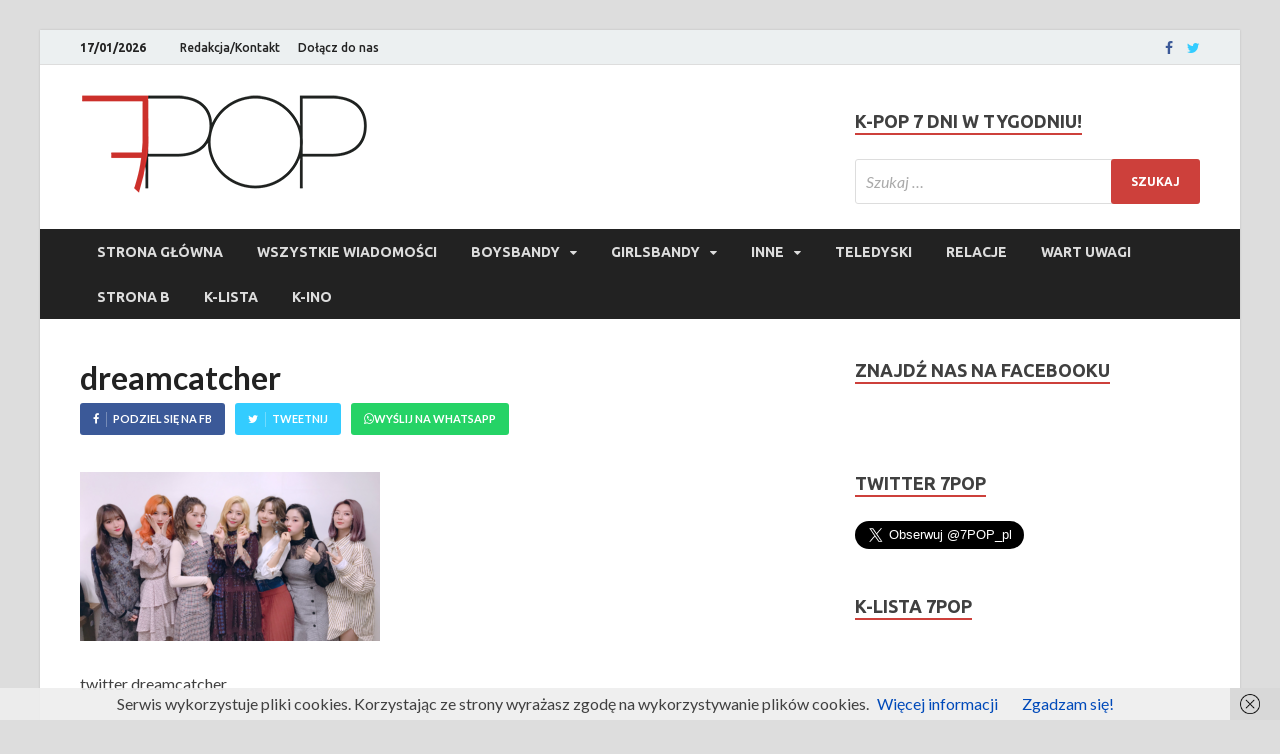

--- FILE ---
content_type: text/html; charset=UTF-8
request_url: https://7pop.pl/dreamcatcher-powroci-z-nowym-singlem/projekt-bez-tytulu-70/
body_size: 18479
content:
<!DOCTYPE html>
<html lang="pl-PL">
<head>
<meta charset="UTF-8">
<meta name="viewport" content="width=device-width, initial-scale=1">
<link rel="profile" href="https://gmpg.org/xfn/11">
<!-- Google Tag Manager -->
<script>(function(w,d,s,l,i){w[l]=w[l]||[];w[l].push({'gtm.start':
new Date().getTime(),event:'gtm.js'});var f=d.getElementsByTagName(s)[0],
j=d.createElement(s),dl=l!='dataLayer'?'&l='+l:'';j.async=true;j.src=
'https://www.googletagmanager.com/gtm.js?id='+i+dl;f.parentNode.insertBefore(j,f);
})(window,document,'script','dataLayer','GTM-NPGMFFP');</script>
<!-- End Google Tag Manager -->
<title>dreamcatcher | 7POP.pl</title>
<meta name="author" content="7POP.pl" />
<meta name="contact" content="redakcja@7pop.pl" />
<meta name="description" content="7POP.pl to jedyny serwis informacyjny o koreańskiej muzyce popularnej w polskim internecie!
Codziennie dostarczamy Wam sprawdzone i dokładne newsy o Waszych ulubionych artystach." />
<meta name="keywords" content="k-pop, k-pop polska, k-pop po polsku, 7POP, koreańska muzyka popularna, k-pop news, korea, muzyka, serwis o k-popie" />

<meta name='robots' content='index, follow, max-image-preview:large, max-snippet:-1, max-video-preview:-1' />

	<!-- This site is optimized with the Yoast SEO plugin v20.9 - https://yoast.com/wordpress/plugins/seo/ -->
	<title>dreamcatcher | 7POP.pl</title>
	<meta name="description" content="Pierwszy w polskim internecie serwis informacyjny wyłącznie o k-popie! Codziennie świeże newsy o Waszych ulubionych koreańskich gwiazdach." />
	<link rel="canonical" href="https://7pop.pl/dreamcatcher-powroci-z-nowym-singlem/projekt-bez-tytulu-70/" />
	<meta property="og:locale" content="pl_PL" />
	<meta property="og:type" content="article" />
	<meta property="og:title" content="dreamcatcher | 7POP.pl" />
	<meta property="og:description" content="Pierwszy w polskim internecie serwis informacyjny wyłącznie o k-popie! Codziennie świeże newsy o Waszych ulubionych koreańskich gwiazdach." />
	<meta property="og:url" content="https://7pop.pl/dreamcatcher-powroci-z-nowym-singlem/projekt-bez-tytulu-70/" />
	<meta property="article:publisher" content="https://www.facebook.com/7pop.polska/" />
	<meta property="article:modified_time" content="2019-01-08T08:55:30+00:00" />
	<meta property="og:image" content="https://7pop.pl/dreamcatcher-powroci-z-nowym-singlem/projekt-bez-tytulu-70" />
	<meta property="og:image:width" content="1024" />
	<meta property="og:image:height" content="578" />
	<meta property="og:image:type" content="image/png" />
	<meta name="twitter:card" content="summary_large_image" />
	<meta name="twitter:site" content="@7POP_pl" />
	<script type="application/ld+json" class="yoast-schema-graph">{"@context":"https://schema.org","@graph":[{"@type":"WebPage","@id":"https://7pop.pl/dreamcatcher-powroci-z-nowym-singlem/projekt-bez-tytulu-70/","url":"https://7pop.pl/dreamcatcher-powroci-z-nowym-singlem/projekt-bez-tytulu-70/","name":"dreamcatcher | 7POP.pl","isPartOf":{"@id":"https://7pop.pl/#website"},"primaryImageOfPage":{"@id":"https://7pop.pl/dreamcatcher-powroci-z-nowym-singlem/projekt-bez-tytulu-70/#primaryimage"},"image":{"@id":"https://7pop.pl/dreamcatcher-powroci-z-nowym-singlem/projekt-bez-tytulu-70/#primaryimage"},"thumbnailUrl":"https://7pop.pl/wp-content/uploads/2019/01/Projekt-bez-tytułu-70.png","datePublished":"2019-01-08T08:55:15+00:00","dateModified":"2019-01-08T08:55:30+00:00","description":"Pierwszy w polskim internecie serwis informacyjny wyłącznie o k-popie! Codziennie świeże newsy o Waszych ulubionych koreańskich gwiazdach.","breadcrumb":{"@id":"https://7pop.pl/dreamcatcher-powroci-z-nowym-singlem/projekt-bez-tytulu-70/#breadcrumb"},"inLanguage":"pl-PL","potentialAction":[{"@type":"ReadAction","target":["https://7pop.pl/dreamcatcher-powroci-z-nowym-singlem/projekt-bez-tytulu-70/"]}]},{"@type":"ImageObject","inLanguage":"pl-PL","@id":"https://7pop.pl/dreamcatcher-powroci-z-nowym-singlem/projekt-bez-tytulu-70/#primaryimage","url":"https://7pop.pl/wp-content/uploads/2019/01/Projekt-bez-tytułu-70.png","contentUrl":"https://7pop.pl/wp-content/uploads/2019/01/Projekt-bez-tytułu-70.png","width":1920,"height":1084},{"@type":"BreadcrumbList","@id":"https://7pop.pl/dreamcatcher-powroci-z-nowym-singlem/projekt-bez-tytulu-70/#breadcrumb","itemListElement":[{"@type":"ListItem","position":1,"name":"Strona główna","item":"https://7pop.pl/"},{"@type":"ListItem","position":2,"name":"Dreamcatcher powróci z nowym singlem","item":"https://7pop.pl/dreamcatcher-powroci-z-nowym-singlem/"},{"@type":"ListItem","position":3,"name":"dreamcatcher"}]},{"@type":"WebSite","@id":"https://7pop.pl/#website","url":"https://7pop.pl/","name":"","description":"","publisher":{"@id":"https://7pop.pl/#organization"},"potentialAction":[{"@type":"SearchAction","target":{"@type":"EntryPoint","urlTemplate":"https://7pop.pl/?s={search_term_string}"},"query-input":"required name=search_term_string"}],"inLanguage":"pl-PL"},{"@type":"Organization","@id":"https://7pop.pl/#organization","name":"7POP.pl","url":"https://7pop.pl/","logo":{"@type":"ImageObject","inLanguage":"pl-PL","@id":"https://7pop.pl/#/schema/logo/image/","url":"https://7pop.pl/wp-content/uploads/2017/09/cropped-7POP-logotyp-male-1.png","contentUrl":"https://7pop.pl/wp-content/uploads/2017/09/cropped-7POP-logotyp-male-1.png","width":290,"height":100,"caption":"7POP.pl"},"image":{"@id":"https://7pop.pl/#/schema/logo/image/"},"sameAs":["https://www.facebook.com/7pop.polska/","https://twitter.com/7POP_pl"]}]}</script>
	<!-- / Yoast SEO plugin. -->


<link rel='dns-prefetch' href='//platform.twitter.com' />
<link rel='dns-prefetch' href='//fonts.googleapis.com' />
<link rel="alternate" type="application/rss+xml" title=" &raquo; Kanał z wpisami" href="https://7pop.pl/feed/" />
<link rel="alternate" type="application/rss+xml" title=" &raquo; Kanał z komentarzami" href="https://7pop.pl/comments/feed/" />
<link rel="alternate" type="application/rss+xml" title=" &raquo; dreamcatcher Kanał z komentarzami" href="https://7pop.pl/dreamcatcher-powroci-z-nowym-singlem/projekt-bez-tytulu-70/feed/" />
<script type="text/javascript">
window._wpemojiSettings = {"baseUrl":"https:\/\/s.w.org\/images\/core\/emoji\/14.0.0\/72x72\/","ext":".png","svgUrl":"https:\/\/s.w.org\/images\/core\/emoji\/14.0.0\/svg\/","svgExt":".svg","source":{"concatemoji":"https:\/\/7pop.pl\/wp-includes\/js\/wp-emoji-release.min.js?ver=6.2.2"}};
/*! This file is auto-generated */
!function(e,a,t){var n,r,o,i=a.createElement("canvas"),p=i.getContext&&i.getContext("2d");function s(e,t){p.clearRect(0,0,i.width,i.height),p.fillText(e,0,0);e=i.toDataURL();return p.clearRect(0,0,i.width,i.height),p.fillText(t,0,0),e===i.toDataURL()}function c(e){var t=a.createElement("script");t.src=e,t.defer=t.type="text/javascript",a.getElementsByTagName("head")[0].appendChild(t)}for(o=Array("flag","emoji"),t.supports={everything:!0,everythingExceptFlag:!0},r=0;r<o.length;r++)t.supports[o[r]]=function(e){if(p&&p.fillText)switch(p.textBaseline="top",p.font="600 32px Arial",e){case"flag":return s("\ud83c\udff3\ufe0f\u200d\u26a7\ufe0f","\ud83c\udff3\ufe0f\u200b\u26a7\ufe0f")?!1:!s("\ud83c\uddfa\ud83c\uddf3","\ud83c\uddfa\u200b\ud83c\uddf3")&&!s("\ud83c\udff4\udb40\udc67\udb40\udc62\udb40\udc65\udb40\udc6e\udb40\udc67\udb40\udc7f","\ud83c\udff4\u200b\udb40\udc67\u200b\udb40\udc62\u200b\udb40\udc65\u200b\udb40\udc6e\u200b\udb40\udc67\u200b\udb40\udc7f");case"emoji":return!s("\ud83e\udef1\ud83c\udffb\u200d\ud83e\udef2\ud83c\udfff","\ud83e\udef1\ud83c\udffb\u200b\ud83e\udef2\ud83c\udfff")}return!1}(o[r]),t.supports.everything=t.supports.everything&&t.supports[o[r]],"flag"!==o[r]&&(t.supports.everythingExceptFlag=t.supports.everythingExceptFlag&&t.supports[o[r]]);t.supports.everythingExceptFlag=t.supports.everythingExceptFlag&&!t.supports.flag,t.DOMReady=!1,t.readyCallback=function(){t.DOMReady=!0},t.supports.everything||(n=function(){t.readyCallback()},a.addEventListener?(a.addEventListener("DOMContentLoaded",n,!1),e.addEventListener("load",n,!1)):(e.attachEvent("onload",n),a.attachEvent("onreadystatechange",function(){"complete"===a.readyState&&t.readyCallback()})),(e=t.source||{}).concatemoji?c(e.concatemoji):e.wpemoji&&e.twemoji&&(c(e.twemoji),c(e.wpemoji)))}(window,document,window._wpemojiSettings);
</script>
<!-- 7pop.pl is managing ads with Advanced Ads – https://wpadvancedads.com/ --><script id="advads-ready">
			window.advanced_ads_ready=function(e,a){a=a||"complete";var d=function(e){return"interactive"===a?"loading"!==e:"complete"===e};d(document.readyState)?e():document.addEventListener("readystatechange",(function(a){d(a.target.readyState)&&e()}),{once:"interactive"===a})},window.advanced_ads_ready_queue=window.advanced_ads_ready_queue||[];		</script>
		<style type="text/css">
img.wp-smiley,
img.emoji {
	display: inline !important;
	border: none !important;
	box-shadow: none !important;
	height: 1em !important;
	width: 1em !important;
	margin: 0 0.07em !important;
	vertical-align: -0.1em !important;
	background: none !important;
	padding: 0 !important;
}
</style>
	<link rel='stylesheet' id='wp-block-library-css' href='https://7pop.pl/wp-includes/css/dist/block-library/style.min.css?ver=6.2.2' type='text/css' media='all' />
<link rel='stylesheet' id='classic-theme-styles-css' href='https://7pop.pl/wp-includes/css/classic-themes.min.css?ver=6.2.2' type='text/css' media='all' />
<style id='global-styles-inline-css' type='text/css'>
body{--wp--preset--color--black: #000000;--wp--preset--color--cyan-bluish-gray: #abb8c3;--wp--preset--color--white: #ffffff;--wp--preset--color--pale-pink: #f78da7;--wp--preset--color--vivid-red: #cf2e2e;--wp--preset--color--luminous-vivid-orange: #ff6900;--wp--preset--color--luminous-vivid-amber: #fcb900;--wp--preset--color--light-green-cyan: #7bdcb5;--wp--preset--color--vivid-green-cyan: #00d084;--wp--preset--color--pale-cyan-blue: #8ed1fc;--wp--preset--color--vivid-cyan-blue: #0693e3;--wp--preset--color--vivid-purple: #9b51e0;--wp--preset--gradient--vivid-cyan-blue-to-vivid-purple: linear-gradient(135deg,rgba(6,147,227,1) 0%,rgb(155,81,224) 100%);--wp--preset--gradient--light-green-cyan-to-vivid-green-cyan: linear-gradient(135deg,rgb(122,220,180) 0%,rgb(0,208,130) 100%);--wp--preset--gradient--luminous-vivid-amber-to-luminous-vivid-orange: linear-gradient(135deg,rgba(252,185,0,1) 0%,rgba(255,105,0,1) 100%);--wp--preset--gradient--luminous-vivid-orange-to-vivid-red: linear-gradient(135deg,rgba(255,105,0,1) 0%,rgb(207,46,46) 100%);--wp--preset--gradient--very-light-gray-to-cyan-bluish-gray: linear-gradient(135deg,rgb(238,238,238) 0%,rgb(169,184,195) 100%);--wp--preset--gradient--cool-to-warm-spectrum: linear-gradient(135deg,rgb(74,234,220) 0%,rgb(151,120,209) 20%,rgb(207,42,186) 40%,rgb(238,44,130) 60%,rgb(251,105,98) 80%,rgb(254,248,76) 100%);--wp--preset--gradient--blush-light-purple: linear-gradient(135deg,rgb(255,206,236) 0%,rgb(152,150,240) 100%);--wp--preset--gradient--blush-bordeaux: linear-gradient(135deg,rgb(254,205,165) 0%,rgb(254,45,45) 50%,rgb(107,0,62) 100%);--wp--preset--gradient--luminous-dusk: linear-gradient(135deg,rgb(255,203,112) 0%,rgb(199,81,192) 50%,rgb(65,88,208) 100%);--wp--preset--gradient--pale-ocean: linear-gradient(135deg,rgb(255,245,203) 0%,rgb(182,227,212) 50%,rgb(51,167,181) 100%);--wp--preset--gradient--electric-grass: linear-gradient(135deg,rgb(202,248,128) 0%,rgb(113,206,126) 100%);--wp--preset--gradient--midnight: linear-gradient(135deg,rgb(2,3,129) 0%,rgb(40,116,252) 100%);--wp--preset--duotone--dark-grayscale: url('#wp-duotone-dark-grayscale');--wp--preset--duotone--grayscale: url('#wp-duotone-grayscale');--wp--preset--duotone--purple-yellow: url('#wp-duotone-purple-yellow');--wp--preset--duotone--blue-red: url('#wp-duotone-blue-red');--wp--preset--duotone--midnight: url('#wp-duotone-midnight');--wp--preset--duotone--magenta-yellow: url('#wp-duotone-magenta-yellow');--wp--preset--duotone--purple-green: url('#wp-duotone-purple-green');--wp--preset--duotone--blue-orange: url('#wp-duotone-blue-orange');--wp--preset--font-size--small: 13px;--wp--preset--font-size--medium: 20px;--wp--preset--font-size--large: 36px;--wp--preset--font-size--x-large: 42px;--wp--preset--spacing--20: 0.44rem;--wp--preset--spacing--30: 0.67rem;--wp--preset--spacing--40: 1rem;--wp--preset--spacing--50: 1.5rem;--wp--preset--spacing--60: 2.25rem;--wp--preset--spacing--70: 3.38rem;--wp--preset--spacing--80: 5.06rem;--wp--preset--shadow--natural: 6px 6px 9px rgba(0, 0, 0, 0.2);--wp--preset--shadow--deep: 12px 12px 50px rgba(0, 0, 0, 0.4);--wp--preset--shadow--sharp: 6px 6px 0px rgba(0, 0, 0, 0.2);--wp--preset--shadow--outlined: 6px 6px 0px -3px rgba(255, 255, 255, 1), 6px 6px rgba(0, 0, 0, 1);--wp--preset--shadow--crisp: 6px 6px 0px rgba(0, 0, 0, 1);}:where(.is-layout-flex){gap: 0.5em;}body .is-layout-flow > .alignleft{float: left;margin-inline-start: 0;margin-inline-end: 2em;}body .is-layout-flow > .alignright{float: right;margin-inline-start: 2em;margin-inline-end: 0;}body .is-layout-flow > .aligncenter{margin-left: auto !important;margin-right: auto !important;}body .is-layout-constrained > .alignleft{float: left;margin-inline-start: 0;margin-inline-end: 2em;}body .is-layout-constrained > .alignright{float: right;margin-inline-start: 2em;margin-inline-end: 0;}body .is-layout-constrained > .aligncenter{margin-left: auto !important;margin-right: auto !important;}body .is-layout-constrained > :where(:not(.alignleft):not(.alignright):not(.alignfull)){max-width: var(--wp--style--global--content-size);margin-left: auto !important;margin-right: auto !important;}body .is-layout-constrained > .alignwide{max-width: var(--wp--style--global--wide-size);}body .is-layout-flex{display: flex;}body .is-layout-flex{flex-wrap: wrap;align-items: center;}body .is-layout-flex > *{margin: 0;}:where(.wp-block-columns.is-layout-flex){gap: 2em;}.has-black-color{color: var(--wp--preset--color--black) !important;}.has-cyan-bluish-gray-color{color: var(--wp--preset--color--cyan-bluish-gray) !important;}.has-white-color{color: var(--wp--preset--color--white) !important;}.has-pale-pink-color{color: var(--wp--preset--color--pale-pink) !important;}.has-vivid-red-color{color: var(--wp--preset--color--vivid-red) !important;}.has-luminous-vivid-orange-color{color: var(--wp--preset--color--luminous-vivid-orange) !important;}.has-luminous-vivid-amber-color{color: var(--wp--preset--color--luminous-vivid-amber) !important;}.has-light-green-cyan-color{color: var(--wp--preset--color--light-green-cyan) !important;}.has-vivid-green-cyan-color{color: var(--wp--preset--color--vivid-green-cyan) !important;}.has-pale-cyan-blue-color{color: var(--wp--preset--color--pale-cyan-blue) !important;}.has-vivid-cyan-blue-color{color: var(--wp--preset--color--vivid-cyan-blue) !important;}.has-vivid-purple-color{color: var(--wp--preset--color--vivid-purple) !important;}.has-black-background-color{background-color: var(--wp--preset--color--black) !important;}.has-cyan-bluish-gray-background-color{background-color: var(--wp--preset--color--cyan-bluish-gray) !important;}.has-white-background-color{background-color: var(--wp--preset--color--white) !important;}.has-pale-pink-background-color{background-color: var(--wp--preset--color--pale-pink) !important;}.has-vivid-red-background-color{background-color: var(--wp--preset--color--vivid-red) !important;}.has-luminous-vivid-orange-background-color{background-color: var(--wp--preset--color--luminous-vivid-orange) !important;}.has-luminous-vivid-amber-background-color{background-color: var(--wp--preset--color--luminous-vivid-amber) !important;}.has-light-green-cyan-background-color{background-color: var(--wp--preset--color--light-green-cyan) !important;}.has-vivid-green-cyan-background-color{background-color: var(--wp--preset--color--vivid-green-cyan) !important;}.has-pale-cyan-blue-background-color{background-color: var(--wp--preset--color--pale-cyan-blue) !important;}.has-vivid-cyan-blue-background-color{background-color: var(--wp--preset--color--vivid-cyan-blue) !important;}.has-vivid-purple-background-color{background-color: var(--wp--preset--color--vivid-purple) !important;}.has-black-border-color{border-color: var(--wp--preset--color--black) !important;}.has-cyan-bluish-gray-border-color{border-color: var(--wp--preset--color--cyan-bluish-gray) !important;}.has-white-border-color{border-color: var(--wp--preset--color--white) !important;}.has-pale-pink-border-color{border-color: var(--wp--preset--color--pale-pink) !important;}.has-vivid-red-border-color{border-color: var(--wp--preset--color--vivid-red) !important;}.has-luminous-vivid-orange-border-color{border-color: var(--wp--preset--color--luminous-vivid-orange) !important;}.has-luminous-vivid-amber-border-color{border-color: var(--wp--preset--color--luminous-vivid-amber) !important;}.has-light-green-cyan-border-color{border-color: var(--wp--preset--color--light-green-cyan) !important;}.has-vivid-green-cyan-border-color{border-color: var(--wp--preset--color--vivid-green-cyan) !important;}.has-pale-cyan-blue-border-color{border-color: var(--wp--preset--color--pale-cyan-blue) !important;}.has-vivid-cyan-blue-border-color{border-color: var(--wp--preset--color--vivid-cyan-blue) !important;}.has-vivid-purple-border-color{border-color: var(--wp--preset--color--vivid-purple) !important;}.has-vivid-cyan-blue-to-vivid-purple-gradient-background{background: var(--wp--preset--gradient--vivid-cyan-blue-to-vivid-purple) !important;}.has-light-green-cyan-to-vivid-green-cyan-gradient-background{background: var(--wp--preset--gradient--light-green-cyan-to-vivid-green-cyan) !important;}.has-luminous-vivid-amber-to-luminous-vivid-orange-gradient-background{background: var(--wp--preset--gradient--luminous-vivid-amber-to-luminous-vivid-orange) !important;}.has-luminous-vivid-orange-to-vivid-red-gradient-background{background: var(--wp--preset--gradient--luminous-vivid-orange-to-vivid-red) !important;}.has-very-light-gray-to-cyan-bluish-gray-gradient-background{background: var(--wp--preset--gradient--very-light-gray-to-cyan-bluish-gray) !important;}.has-cool-to-warm-spectrum-gradient-background{background: var(--wp--preset--gradient--cool-to-warm-spectrum) !important;}.has-blush-light-purple-gradient-background{background: var(--wp--preset--gradient--blush-light-purple) !important;}.has-blush-bordeaux-gradient-background{background: var(--wp--preset--gradient--blush-bordeaux) !important;}.has-luminous-dusk-gradient-background{background: var(--wp--preset--gradient--luminous-dusk) !important;}.has-pale-ocean-gradient-background{background: var(--wp--preset--gradient--pale-ocean) !important;}.has-electric-grass-gradient-background{background: var(--wp--preset--gradient--electric-grass) !important;}.has-midnight-gradient-background{background: var(--wp--preset--gradient--midnight) !important;}.has-small-font-size{font-size: var(--wp--preset--font-size--small) !important;}.has-medium-font-size{font-size: var(--wp--preset--font-size--medium) !important;}.has-large-font-size{font-size: var(--wp--preset--font-size--large) !important;}.has-x-large-font-size{font-size: var(--wp--preset--font-size--x-large) !important;}
.wp-block-navigation a:where(:not(.wp-element-button)){color: inherit;}
:where(.wp-block-columns.is-layout-flex){gap: 2em;}
.wp-block-pullquote{font-size: 1.5em;line-height: 1.6;}
</style>
<link rel='stylesheet' id='bbspoiler-css' href='https://7pop.pl/wp-content/plugins/bbspoiler/inc/bbspoiler.css?ver=6.2.2' type='text/css' media='all' />
<link rel='stylesheet' id='fancybox-0-css' href='https://7pop.pl/wp-content/plugins/nextgen-gallery/products/photocrati_nextgen/modules/lightbox/static/fancybox/jquery.fancybox-1.3.4.css?ver=3.36' type='text/css' media='all' />
<link rel='stylesheet' id='hitmag-pro-fonts-css' href='//fonts.googleapis.com/css?family=Ubuntu%3A400%2C500%2C700%7CLato%3A400%2C700%2C400italic%2C700italic%7COpen+Sans%3A400%2C400italic%2C700&#038;subset=latin%2Clatin-ext' type='text/css' media='all' />
<link rel='stylesheet' id='font-awesome-css' href='https://7pop.pl/wp-content/themes/hitmag-pro/css/font-awesome.min.css?ver=4.7.0' type='text/css' media='all' />
<link rel='stylesheet' id='hitmag-pro-style-css' href='https://7pop.pl/wp-content/themes/hitmag-pro/style.css?ver=6.2.2' type='text/css' media='all' />
<link rel='stylesheet' id='jquery-flexslider-css' href='https://7pop.pl/wp-content/themes/hitmag-pro/css/flexslider.css?ver=6.2.2' type='text/css' media='screen' />
<link rel='stylesheet' id='jquery-magnific-popup-css' href='https://7pop.pl/wp-content/themes/hitmag-pro/css/magnific-popup.css?ver=6.2.2' type='text/css' media='all' />
<link rel='stylesheet' id='kirki_google_fonts-css' href='https://fonts.googleapis.com/css?family=Open+Sans%3A700%7CLato%3Aregular%2C700%7CUbuntu%3A700&#038;subset=latin-ext' type='text/css' media='all' />
<link rel='stylesheet' id='kirki-styles-global-css' href='https://7pop.pl/wp-content/themes/hitmag-pro/inc/kirki/assets/css/kirki-styles.css' type='text/css' media='all' />
<style id='kirki-styles-global-inline-css' type='text/css'>
.site-title{font-family:"Open Sans", Helvetica, Arial, sans-serif;font-weight:700;font-style:normal;font-size:36px;line-height:1.3;}body{font-family:Lato, Helvetica, Arial, sans-serif;font-weight:400;font-style:normal;font-size:16px;line-height:1.5;color:#404040;}#hm-tabs .hm-tab-anchor,.arc-page-title,.cat-links,.footer-widget-title,.hm-top-bar,.main-navigation,.post-navigation .meta-nav,.srch-page-title,.widget-title{font-family:Ubuntu, Helvetica, Arial, sans-serif;font-weight:700;font-style:normal;}#hm-search-form .search-form .search-submit,.th-readmore,a.hm-viewall,button, input[type="button"], input[type="reset"], input[type="submit"]{font-family:Ubuntu, Helvetica, Arial, sans-serif;font-weight:700;font-style:normal;}.main-navigation ul{font-size:14px;}h1,h2,h3,h4,h5,h6{font-family:Lato, Helvetica, Arial, sans-serif;font-weight:700;font-style:normal;}h1{font-size:36px;}h2{font-size:32px;}h3{font-size:28px;}h4{font-size:24px;}h5{font-size:20px;}h6{font-size:16px;}.site-title a:hover{color:#222222;}.site-header{background-color:#ffffff;}.hitmag-page .entry-title,.hitmag-post .entry-title a,.hitmag-single .entry-title,.hmb-entry-title a,.hms-title a,.hmw-grid-post .post-title a{color:#222222;}.hitmag-post .entry-meta,.hitmag-post .entry-meta a,.hitmag-single .entry-meta,.hitmag-single .entry-meta a,.hmb-entry-meta, .hms-meta, .hmb-entry-meta a, .hms-meta a{color:#888888;}a{color:#004ABA;}a:hover{color:#CD403B;}#hm-search-form .search-form .search-submit,.search-form .search-submit,.th-readmore,a.hm-viewall,button,input[type="button"],input[type="reset"],input[type="submit"]{background-color:#CD403B;}#hm-search-form .search-form .search-submit,.search-form .search-submit,.th-readmore,.th-readmore:visited,a.hm-viewall,a.hm-viewall:visited,button,input[type="button"],input[type="reset"],input[type="submit"]{color:#ffffff;}#hm-search-form .search-form .search-submit:hover,.search-form .search-submit:hover,.th-readmore:hover,a.hm-viewall:hover,button:hover,input[type="button"]:hover,input[type="reset"]:hover,input[type="submit"]:hover{background-color:#222222;color:#ffffff;}.main-navigation{background-color:#222222;}.main-navigation a{color:#dddddd;}.main-navigation .current-menu-ancestor > a,.main-navigation .current-menu-item > a,.main-navigation .current_page_ancestor > a,.main-navigation .current_page_item > a,.main-navigation a:hover{background-color:#CD403B;color:#ffffff;}.main-navigation ul ul{background-color:#333333;}.main-navigation ul ul a{color:#dddddd;}.main-navigation ul ul .current-menu-ancestor > a,.main-navigation ul ul .current-menu-item > a,.main-navigation ul ul .current_page_ancestor > a,.main-navigation ul ul .current_page_item > a,.main-navigation ul ul a:hover{background-color:#CD403B;color:#ffffff;}.hm-top-bar{background-color:#ECF0F1;}.hm-top-bar,.top-navigation a{color:#222222;}.top-navigation .current-menu-ancestor > a,.top-navigation .current-menu-item > a,.top-navigation .current_page_ancestor > a,.top-navigation .current_page_item > a,.top-navigation a:hover{color:#CD403B;}.top-navigation ul ul{background-color:#ECF0F1;}.top-navigation ul ul a{color:#222222;}.top-navigation ul ul .current-menu-ancestor > a,.top-navigation ul ul .current-menu-item > a,.top-navigation ul ul .current_page_ancestor > a,.top-navigation ul ul .current_page_item > a,.top-navigation ul ul a:hover{background-color:#CD403B;color:#ffffff;}.site-footer{background-color:#333333;}.footer-widget-title{color:#eeeeee;}.footer-widget-area,.footer-widget-area .hmb-entry-meta,.footer-widget-area .hmb-entry-meta a,.footer-widget-area .hmb-entry-summary,.footer-widget-area .hms-meta,.footer-widget-area .hms-meta a{color:#cccccc;}.footer-widget-area .hmb-entry-title a,.footer-widget-area .hms-title a,.footer-widget-area .hmw-grid-post .post-title a,.footer-widget-area a{color:#dddddd;}.footer-widget-area .hmb-entry-meta a:hover,.footer-widget-area .hmb-entry-title a:hover,.footer-widget-area .hms-meta a:hover,.footer-widget-area .hms-title a:hover,.footer-widget-area .hmw-grid-post .post-title a:hover,.footer-widget-area a:hover,.site-info a:hover{color:#CD403B;}.site-info{background-color:#222222;}.site-info,.site-info a{color:#ffffff;}
</style>
<script type='text/javascript' src='https://7pop.pl/wp-includes/js/jquery/jquery.min.js?ver=3.6.4' id='jquery-core-js'></script>
<script type='text/javascript' src='https://7pop.pl/wp-includes/js/jquery/jquery-migrate.min.js?ver=3.4.0' id='jquery-migrate-js'></script>
<script type='text/javascript' id='bbspoiler-js-extra'>
/* <![CDATA[ */
var title = {"unfolded":"Expand","folded":"Collapse"};
/* ]]> */
</script>
<script type='text/javascript' src='https://7pop.pl/wp-content/plugins/bbspoiler/inc/bbspoiler.js?ver=6.2.2' id='bbspoiler-js'></script>
<script type='text/javascript' id='photocrati_ajax-js-extra'>
/* <![CDATA[ */
var photocrati_ajax = {"url":"https:\/\/7pop.pl\/index.php?photocrati_ajax=1","wp_home_url":"https:\/\/7pop.pl","wp_site_url":"https:\/\/7pop.pl","wp_root_url":"https:\/\/7pop.pl","wp_plugins_url":"https:\/\/7pop.pl\/wp-content\/plugins","wp_content_url":"https:\/\/7pop.pl\/wp-content","wp_includes_url":"https:\/\/7pop.pl\/wp-includes\/","ngg_param_slug":"nggallery"};
/* ]]> */
</script>
<script type='text/javascript' src='https://7pop.pl/wp-content/plugins/nextgen-gallery/products/photocrati_nextgen/modules/ajax/static/ajax.min.js?ver=3.36' id='photocrati_ajax-js'></script>
<!--[if lt IE 9]>
<script type='text/javascript' src='https://7pop.pl/wp-content/themes/hitmag-pro/js/html5shiv.min.js?ver=6.2.2' id='html5shiv-js'></script>
<![endif]-->
<script type='text/javascript' src='https://7pop.pl/wp-content/plugins/google-analyticator/external-tracking.min.js?ver=6.5.7' id='ga-external-tracking-js'></script>
<link rel="https://api.w.org/" href="https://7pop.pl/wp-json/" /><link rel="alternate" type="application/json" href="https://7pop.pl/wp-json/wp/v2/media/65708" /><link rel="EditURI" type="application/rsd+xml" title="RSD" href="https://7pop.pl/xmlrpc.php?rsd" />
<link rel="wlwmanifest" type="application/wlwmanifest+xml" href="https://7pop.pl/wp-includes/wlwmanifest.xml" />
<meta name="generator" content="WordPress 6.2.2" />
<link rel='shortlink' href='https://7pop.pl/?p=65708' />
<link rel="alternate" type="application/json+oembed" href="https://7pop.pl/wp-json/oembed/1.0/embed?url=https%3A%2F%2F7pop.pl%2Fdreamcatcher-powroci-z-nowym-singlem%2Fprojekt-bez-tytulu-70%2F" />
<link rel="alternate" type="text/xml+oembed" href="https://7pop.pl/wp-json/oembed/1.0/embed?url=https%3A%2F%2F7pop.pl%2Fdreamcatcher-powroci-z-nowym-singlem%2Fprojekt-bez-tytulu-70%2F&#038;format=xml" />
<meta name="google-site-verification" content="u9oQFPokX0CYsZ6LjvRuMMQ1Hu0YVieeCr0MMVin7GU" />		<style type="text/css">
			

            .post-navigation .post-title:hover {
                color: #CD403B;
            }

            .responsive-mainnav li a:hover,
            .responsive-topnav li a:hover {
                background: #CD403B;
            }

            .nav-links .current {
                background: #CD403B;
            }

            .widget-title {
                border-bottom: 2px solid #CD403B;
            }

            .footer-widget-title {
                border-bottom: 2px solid #CD403B;
            }

            .widget-area a:hover {
                color: #CD403B;
            }

            .footer-widget-area a:hover {
                color: #CD403B;
            }

            .site-info a:hover {
                color: #CD403B;
            }

            .hmb-entry-title a:hover {
                color: #CD403B;
            }

            .hmb-entry-meta a:hover,
            .hms-meta a:hover {
                color: #CD403B;
            }

            .hms-title a:hover {
                color: #CD403B;
            }

            .hmw-grid-post .post-title a:hover {
                color: #CD403B;
            }

            .hm-tabs-wdt .ui-state-active {
                border-bottom: 2px solid #CD403B;
            }

            #hitmag-tags a,
            .widget_tag_cloud .tagcloud a {
                background: #CD403B;
            }

            .site-title a {
                color: #CD403B;
            }

            .hitmag-post .entry-title a:hover {
                color: #CD403B;
            }

            .hitmag-post .entry-meta a:hover {
                color: #CD403B;
            }

            .cat-links a {
                color: #CD403B;
            }

            .hitmag-single .entry-meta a:hover {
                color: #CD403B;
            }

            .hitmag-single .author a:hover {
                color: #CD403B;
            }

            .hm-author-content .author-posts-link {
                color: #CD403B;
            }

            .hm-tags-links a:hover {
                background: #CD403B;
            }

            .hm-tagged {
                background: #CD403B;
            }

            .hm-edit-link a.post-edit-link {
                background: #CD403B;
            }

            .arc-page-title {
                border-bottom: 2px solid #CD403B;
            }

            .srch-page-title {
                border-bottom: 2px solid #CD403B;
            }

            .hm-post-style-2.th-hero-container .cat-links,
            .hmig-post .cat-links,
            .hm-slider-details .cat-links {
                background: #CD403B;
            }

            .hm-rel-post .post-title a:hover {
                color: #CD403B;
            }

            .comment-author a {
                color: #CD403B;
            }

            .comment-metadata a:hover,
            .comment-metadata a:focus,
            .pingback .comment-edit-link:hover,
            .pingback .comment-edit-link:focus {
                color: #CD403B;
            }

            .comment-reply-link:hover,
            .comment-reply-link:focus {
                background: #CD403B;
            }

            .required {
                color: #CD403B;
            }

            blockquote {
                border-left: 3px solid #CD403B;
            }

            .hmajax-btn:hover {
                background: #CD403B;
                border: 1px solid #CD403B;
            }

            .hmw-spinner > div {
                 background: #CD403B;
            }

            .comment-reply-title small a:before {
                color: #CD403B;
            }		</style>
		<style type="text/css">
			.site-title,
		.site-description {
			position: absolute;
			clip: rect(1px, 1px, 1px, 1px);
		}
		</style>
	<meta name="twitter:widgets:link-color" content="#000000"><meta name="twitter:widgets:border-color" content="#ffffff"><meta name="twitter:partner" content="tfwp"><style>ins.adsbygoogle { background-color: transparent; padding: 0; }</style><link rel="icon" href="https://7pop.pl/wp-content/uploads/2019/10/cropped-kwadracik1-32x32.png" sizes="32x32" />
<link rel="icon" href="https://7pop.pl/wp-content/uploads/2019/10/cropped-kwadracik1-192x192.png" sizes="192x192" />
<link rel="apple-touch-icon" href="https://7pop.pl/wp-content/uploads/2019/10/cropped-kwadracik1-180x180.png" />
<meta name="msapplication-TileImage" content="https://7pop.pl/wp-content/uploads/2019/10/cropped-kwadracik1-270x270.png" />
<!-- Google Analytics Tracking by Google Analyticator 6.5.7 -->
<script type="text/javascript">window.google_analytics_uacct = "pub-3024173759740822";</script>
<script type="text/javascript">
    var analyticsFileTypes = [];
    var analyticsSnippet = 'disabled';
    var analyticsEventTracking = 'enabled';
</script>
<script type="text/javascript">
	(function(i,s,o,g,r,a,m){i['GoogleAnalyticsObject']=r;i[r]=i[r]||function(){
	(i[r].q=i[r].q||[]).push(arguments)},i[r].l=1*new Date();a=s.createElement(o),
	m=s.getElementsByTagName(o)[0];a.async=1;a.src=g;m.parentNode.insertBefore(a,m)
	})(window,document,'script','//www.google-analytics.com/analytics.js','ga');
	ga('create', 'UA-77448152-1', 'auto');
 
	  (function(i,s,o,g,r,a,m){i[\'GoogleAnalyticsObject\']=r;i[r]=i[r]||function(){\n  (i[r].q=i[r].q||[]).push(arguments)},i[r].l=1*new Date();a=s.createElement(o),\n  m=s.getElementsByTagName(o)[0];a.async=1;a.src=g;m.parentNode.insertBefore(a,m)\n  })(window,document,\'script\',\'https://www.google-analytics.com/analytics.js\',\'ga\');\n\n  ga(\'create\', \'UA-77448152-1\', \'auto\');\n  ga(\'send\', \'pageview\');\n\n\n	ga('send', 'pageview');
</script>

<meta name="twitter:card" content="summary"><meta name="twitter:title" content="dreamcatcher"><meta name="twitter:site" content="@7POP_pl">
		<style type="text/css" id="wp-custom-css">
			.mobileShow {display: none;}

  /* Smartphone Portrait and Landscape */
  @media only screen
    and (min-device-width : 320px)
    and (max-device-width : 480px){ 
      .mobileShow {display: inline;}
  }		</style>
		<meta data-pso-pv="1.2.1" data-pso-pt="singlePost" data-pso-th="7fdc0e6c1d425ddec042133c9dba5856"><script pagespeed_no_defer="" data-pso-version="20170403_083938">window.dynamicgoogletags={config:[]};dynamicgoogletags.config=["ca-pub-3024173759740822",null,[],null,null,null,null,null,null,null,null,null,0.001,"https://7pop.pl"];(function(){var h=this,l=function(a){var b=typeof a;if("object"==b)if(a){if(a instanceof Array)return"array";if(a instanceof Object)return b;var c=Object.prototype.toString.call(a);if("[object Window]"==c)return"object";if("[object Array]"==c||"number"==typeof a.length&&"undefined"!=typeof a.splice&&"undefined"!=typeof a.propertyIsEnumerable&&!a.propertyIsEnumerable("splice"))return"array";if("[object Function]"==c||"undefined"!=typeof a.call&&"undefined"!=typeof a.propertyIsEnumerable&&!a.propertyIsEnumerable("call"))return"function"}else return"null";
else if("function"==b&&"undefined"==typeof a.call)return"object";return b};var m=String.prototype.trim?function(a){return a.trim()}:function(a){return a.replace(/^[\s\xa0]+|[\s\xa0]+$/g,"")},p=function(a,b){return a<b?-1:a>b?1:0};var aa=Array.prototype.forEach?function(a,b,c){Array.prototype.forEach.call(a,b,c)}:function(a,b,c){for(var d=a.length,f="string"==typeof a?a.split(""):a,e=0;e<d;e++)e in f&&b.call(c,f[e],e,a)};var q=function(a){q[" "](a);return a};q[" "]=function(){};var ca=function(a,b){var c=ba;Object.prototype.hasOwnProperty.call(c,a)||(c[a]=b(a))};var r;a:{var t=h.navigator;if(t){var u=t.userAgent;if(u){r=u;break a}}r=""};var da=-1!=r.indexOf("Opera"),v=-1!=r.indexOf("Trident")||-1!=r.indexOf("MSIE"),ea=-1!=r.indexOf("Edge"),w=-1!=r.indexOf("Gecko")&&!(-1!=r.toLowerCase().indexOf("webkit")&&-1==r.indexOf("Edge"))&&!(-1!=r.indexOf("Trident")||-1!=r.indexOf("MSIE"))&&-1==r.indexOf("Edge"),fa=-1!=r.toLowerCase().indexOf("webkit")&&-1==r.indexOf("Edge"),x=function(){var a=h.document;return a?a.documentMode:void 0},y;
a:{var z="",A=function(){var a=r;if(w)return/rv\:([^\);]+)(\)|;)/.exec(a);if(ea)return/Edge\/([\d\.]+)/.exec(a);if(v)return/\b(?:MSIE|rv)[: ]([^\);]+)(\)|;)/.exec(a);if(fa)return/WebKit\/(\S+)/.exec(a);if(da)return/(?:Version)[ \/]?(\S+)/.exec(a)}();A&&(z=A?A[1]:"");if(v){var B=x();if(null!=B&&B>parseFloat(z)){y=String(B);break a}}y=z}
var C=y,ba={},D=function(a){ca(a,function(){for(var b=0,c=m(String(C)).split("."),d=m(String(a)).split("."),f=Math.max(c.length,d.length),e=0;0==b&&e<f;e++){var g=c[e]||"",k=d[e]||"";do{g=/(\d*)(\D*)(.*)/.exec(g)||["","","",""];k=/(\d*)(\D*)(.*)/.exec(k)||["","","",""];if(0==g[0].length&&0==k[0].length)break;b=p(0==g[1].length?0:parseInt(g[1],10),0==k[1].length?0:parseInt(k[1],10))||p(0==g[2].length,0==k[2].length)||p(g[2],k[2]);g=g[3];k=k[3]}while(0==b)}return 0<=b})},E;var F=h.document;
E=F&&v?x()||("CSS1Compat"==F.compatMode?parseInt(C,10):5):void 0;var G=function(){},ga="function"==typeof Uint8Array,I=[],J=function(a,b){if(b<a.l){b+=a.j;var c=a.a[b];return c===I?a.a[b]=[]:c}c=a.f[b];return c===I?a.f[b]=[]:c},K=function(a){if(a.m)for(var b in a.m){var c=a.m[b];if("array"==l(c))for(var d=0;d<c.length;d++)c[d]&&K(c[d]);else c&&K(c)}};G.prototype.toString=function(){K(this);return this.a.toString()};var L=function(a,b){this.events=[];this.D=b||h;var c=null;b&&(b.google_js_reporting_queue=b.google_js_reporting_queue||[],this.events=b.google_js_reporting_queue,c=b.google_measure_js_timing);this.o=null!=c?c:Math.random()<a};L.prototype.disable=function(){aa(this.events,this.A,this);this.events.length=0;this.o=!1};L.prototype.A=function(a){var b=this.D.performance;a&&b&&b.clearMarks&&(b.clearMarks("goog_"+a.uniqueId+"_start"),b.clearMarks("goog_"+a.uniqueId+"_end"))};var ha=function(){var a=!1;try{var b=Object.defineProperty({},"passive",{get:function(){a=!0}});h.addEventListener("test",null,b)}catch(c){}return a}();var N=function(){var a=M;try{var b;if(b=!!a&&null!=a.location.href)a:{try{q(a.foo);b=!0;break a}catch(c){}b=!1}return b}catch(c){return!1}},O=function(a,b){for(var c in a)Object.prototype.hasOwnProperty.call(a,c)&&b.call(void 0,a[c],c,a)};var P=function(a,b,c,d,f){this.s=c||4E3;this.b=a||"&";this.v=b||",$";this.g=void 0!==d?d:"trn";this.J=f||null;this.u=!1;this.i={};this.F=0;this.c=[]},ja=function(a,b,c,d){b=b+"//"+c+d;var f=ia(a)-d.length-0;if(0>f)return"";a.c.sort(function(a,b){return a-b});d=null;c="";for(var e=0;e<a.c.length;e++)for(var g=a.c[e],k=a.i[g],H=0;H<k.length;H++){if(!f){d=null==d?g:d;break}var n=Q(k[H],a.b,a.v);if(n){n=c+n;if(f>=n.length){f-=n.length;b+=n;c=a.b;break}else a.u&&(c=f,n[c-1]==a.b&&--c,b+=n.substr(0,c),
c=a.b,f=0);d=null==d?g:d}}e="";a.g&&null!=d&&(e=c+a.g+"="+(a.J||d));return b+e+""},ia=function(a){if(!a.g)return a.s;var b=1,c;for(c in a.i)b=c.length>b?c.length:b;return a.s-a.g.length-b-a.b.length-1},Q=function(a,b,c,d,f){var e=[];O(a,function(a,k){(a=R(a,b,c,d,f))&&e.push(k+"="+a)});return e.join(b)},R=function(a,b,c,d,f){if(null==a)return"";b=b||"&";c=c||",$";"string"==typeof c&&(c=c.split(""));if(a instanceof Array){if(d=d||0,d<c.length){for(var e=[],g=0;g<a.length;g++)e.push(R(a[g],b,c,d+1,
f));return e.join(c[d])}}else if("object"==typeof a)return f=f||0,2>f?encodeURIComponent(Q(a,b,c,d,f+1)):"...";return encodeURIComponent(String(a))};var ma=function(a,b){var c=ka;if(c.I<(b||c.B))try{var d;a instanceof P?d=a:(d=new P,O(a,function(a,b){var c=d,e=c.F++,f={};f[b]=a;a=[f];c.c.push(e);c.i[e]=a}));var f=ja(d,c.H,c.C,c.G+"pso_unknown&");f&&la(f)}catch(e){}},la=function(a){h.google_image_requests||(h.google_image_requests=[]);var b=h.document.createElement("img");b.src=a;h.google_image_requests.push(b)};var S;if(!(S=!w&&!v)){var T;if(T=v)T=9<=Number(E);S=T}S||w&&D("1.9.1");v&&D("9");var na=document,oa=window;var pa=!!window.google_async_iframe_id,M=pa&&window.parent||window;var ka,U;if(pa&&!N()){var V="."+na.domain;try{for(;2<V.split(".").length&&!N();)na.domain=V=V.substr(V.indexOf(".")+1),M=window.parent}catch(a){}N()||(M=window)}U=M;var W=new L(1,U);ka=new function(){this.H="http:"===oa.location.protocol?"http:":"https:";this.C="pagead2.googlesyndication.com";this.G="/pagead/gen_204?id=";this.B=.01;this.I=Math.random()};
if("complete"==U.document.readyState)U.google_measure_js_timing||W.disable();else if(W.o){var qa=function(){U.google_measure_js_timing||W.disable()};U.addEventListener?U.addEventListener("load",qa,ha?void 0:!1):U.attachEvent&&U.attachEvent("onload",qa)};var ra=function(){this.document=document},X=function(a,b,c){a=a.document.getElementsByTagName(b);for(b=0;b<a.length;++b)if(a[b].hasAttribute(c))return a[b].getAttribute(c);return null};var sa=function(){var a=window;return a.dynamicgoogletags=a.dynamicgoogletags||{}};var Y=function(a){var b=a;a=ta;this.m=null;b||(b=[]);this.j=-1;this.a=b;a:{if(this.a.length){var b=this.a.length-1,c=this.a[b];if(c&&"object"==typeof c&&"array"!=l(c)&&!(ga&&c instanceof Uint8Array)){this.l=b-this.j;this.f=c;break a}}this.l=Number.MAX_VALUE}if(a)for(b=0;b<a.length;b++)c=a[b],c<this.l?(c+=this.j,this.a[c]=this.a[c]||I):this.f[c]=this.f[c]||I};
(function(){function a(){}a.prototype=G.prototype;Y.L=G.prototype;Y.prototype=new a;Y.K=function(a,c,d){for(var b=Array(arguments.length-2),e=2;e<arguments.length;e++)b[e-2]=arguments[e];return G.prototype[c].apply(a,b)}})();var ta=[3];var ua=function(){var a=sa().config;if(a){var b=new ra,a=new Y(a),c;c=J(a,13);if(c=null==c?c:+c){var d={};d.wpc=J(a,1);d.sv=X(b,"script","data-pso-version");d.tn=X(b,"meta","data-pso-pt");d.th=X(b,"meta","data-pso-th");d.w=0<window.innerWidth?window.innerWidth:null;d.h=0<window.innerHeight?window.innerHeight:null;ma(d,c)}}sa().loaded=!0};var Z=window;Z.addEventListener?Z.addEventListener("load",ua,!1):Z.attachEvent&&Z.attachEvent("onload",ua);})();
</script><script async src="//pagead2.googlesyndication.com/pagead/js/adsbygoogle.js"></script>
<script>
     (adsbygoogle = window.adsbygoogle || []).push({
          google_ad_client: "ca-pub-3024173759740822",
          enable_page_level_ads: true
     });
</script>
</head>

<body data-rsssl=1 class="attachment attachment-template-default single single-attachment postid-65708 attachmentid-65708 attachment-png wp-custom-logo group-blog th-right-sidebar aa-prefix-advads-">
<!-- Google Tag Manager (noscript) -->
<noscript><iframe src="https://www.googletagmanager.com/ns.html?id=GTM-NPGMFFP"
height="0" width="0" style="display:none;visibility:hidden"></iframe></noscript>
<!-- End Google Tag Manager (noscript) -->

<div id="page" class="site hitmag-wrapper">
	<a class="skip-link screen-reader-text" href="#content">Do treści</a>

	<header id="masthead" class="site-header" role="banner">

		
							<div class="hm-topnavbutton">
					<a href="#" class="navbutton" id="top-nav-button">Kontakt</a>
				</div>
				<div class="responsive-topnav"></div>
			
			<div class="hm-top-bar">
				<div class="hm-container">

											<div class="hm-date">17/01/2026</div>
					
											<div id="top-navigation" class="top-navigation">
							<div class="menu-menu-container"><ul id="top-menu" class="menu"><li id="menu-item-74400" class="menu-item menu-item-type-post_type menu-item-object-page menu-item-74400"><a href="https://7pop.pl/redakcja/">Redakcja/Kontakt</a></li>
<li id="menu-item-74399" class="menu-item menu-item-type-post_type menu-item-object-page menu-item-74399"><a href="https://7pop.pl/dolacz-do-nas/">Dołącz do nas</a></li>
</ul></div>						</div>
					
					<div class="hm-social-menu"><div id="hm-menu-social" class="menu"><ul id="menu-social-items" class="menu-items"><li id="menu-item-74403" class="menu-item menu-item-type-custom menu-item-object-custom menu-item-74403"><a href="https://www.facebook.com/7pop.polska/"><span class="screen-reader-text">Facebook</span></a></li>
<li id="menu-item-74402" class="menu-item menu-item-type-custom menu-item-object-custom menu-item-74402"><a href="https://twitter.com/7POP_pl"><span class="screen-reader-text">Twitter</span></a></li>
</ul></div></div>
				</div><!-- .hm-container -->
			</div><!-- .hm-top-bar -->

		
		
		<div class="header-main-area">
			<div class="hm-container">
			<div class="site-branding">
				<div class="site-branding-content">
					<div class="hm-logo">
						<a href="https://7pop.pl/" class="custom-logo-link" rel="home"><img width="290" height="100" src="https://7pop.pl/wp-content/uploads/2017/09/cropped-7POP-logotyp-male-1.png" class="custom-logo" alt="" decoding="async" /></a>					</div><!-- .hm-logo -->

					<div class="hm-site-title">
													<p class="site-title"><a href="https://7pop.pl/" rel="home"></a></p>
											</div><!-- .hm-site-title -->
				</div><!-- .site-branding-content -->
			</div><!-- .site-branding -->

			<div class="hm-header-sidebar"><aside id="search-8" class="widget widget_search"><h4 class="widget-title">k-pop 7 dni w tygodniu!</h4><form role="search" method="get" class="search-form" action="https://7pop.pl/">
				<label>
					<span class="screen-reader-text">Szukaj:</span>
					<input type="search" class="search-field" placeholder="Szukaj &hellip;" value="" name="s" />
				</label>
				<input type="submit" class="search-submit" value="Szukaj" />
			</form></aside></div>			</div><!-- .hm-container -->
		</div><!-- .header-main-area -->

		
		<div class="hm-nav-container">
			<nav id="site-navigation" class="main-navigation" role="navigation">
				<div class="hm-container">
				<div class="menu-metukategorie2wlasciwe-container"><ul id="primary-menu" class="menu"><li id="menu-item-74384" class="menu-item menu-item-type-custom menu-item-object-custom menu-item-home menu-item-74384"><a href="https://7pop.pl">STRONA GŁÓWNA</a></li>
<li id="menu-item-74352" class="menu-item menu-item-type-taxonomy menu-item-object-category menu-item-74352"><a href="https://7pop.pl/category/all/">Wszystkie wiadomości</a></li>
<li id="menu-item-74305" class="menu-item menu-item-type-taxonomy menu-item-object-category menu-item-has-children menu-item-74305"><a href="https://7pop.pl/category/boys/">Boysbandy</a>
<ul class="sub-menu">
	<li id="menu-item-85767" class="menu-item menu-item-type-taxonomy menu-item-object-category menu-item-85767"><a href="https://7pop.pl/category/boys/2pm/">2PM</a></li>
	<li id="menu-item-74307" class="menu-item menu-item-type-taxonomy menu-item-object-category menu-item-74307"><a href="https://7pop.pl/category/boys/ab6ix/">AB6IX</a></li>
	<li id="menu-item-74308" class="menu-item menu-item-type-taxonomy menu-item-object-category menu-item-74308"><a href="https://7pop.pl/category/boys/astro/">ASTRO</a></li>
	<li id="menu-item-74309" class="menu-item menu-item-type-taxonomy menu-item-object-category menu-item-74309"><a href="https://7pop.pl/category/boys/ateez/">ATEEZ</a></li>
	<li id="menu-item-74310" class="menu-item menu-item-type-taxonomy menu-item-object-category menu-item-74310"><a href="https://7pop.pl/category/boys/bigbang/">BIGBANG</a></li>
	<li id="menu-item-74312" class="menu-item menu-item-type-taxonomy menu-item-object-category menu-item-74312"><a href="https://7pop.pl/category/boys/btob/">BTOB</a></li>
	<li id="menu-item-74313" class="menu-item menu-item-type-taxonomy menu-item-object-category menu-item-74313"><a href="https://7pop.pl/category/boys/bts/">BTS</a></li>
	<li id="menu-item-83945" class="menu-item menu-item-type-taxonomy menu-item-object-category menu-item-83945"><a href="https://7pop.pl/category/boys/cix/">CIX</a></li>
	<li id="menu-item-74314" class="menu-item menu-item-type-taxonomy menu-item-object-category menu-item-74314"><a href="https://7pop.pl/category/boys/day6/">DAY6</a></li>
	<li id="menu-item-83946" class="menu-item menu-item-type-taxonomy menu-item-object-category menu-item-83946"><a href="https://7pop.pl/category/boys/enhypen/">ENHYPEN</a></li>
	<li id="menu-item-74315" class="menu-item menu-item-type-taxonomy menu-item-object-category menu-item-74315"><a href="https://7pop.pl/category/boys/exo/">EXO</a></li>
	<li id="menu-item-74317" class="menu-item menu-item-type-taxonomy menu-item-object-category menu-item-74317"><a href="https://7pop.pl/category/boys/got7/">GOT7</a></li>
	<li id="menu-item-74318" class="menu-item menu-item-type-taxonomy menu-item-object-category menu-item-74318"><a href="https://7pop.pl/category/boys/highlight/">Highlight</a></li>
	<li id="menu-item-74320" class="menu-item menu-item-type-taxonomy menu-item-object-category menu-item-74320"><a href="https://7pop.pl/category/boys/ikon/">iKON</a></li>
	<li id="menu-item-74321" class="menu-item menu-item-type-taxonomy menu-item-object-category menu-item-74321"><a href="https://7pop.pl/category/boys/infinite/">Infinite</a></li>
	<li id="menu-item-74324" class="menu-item menu-item-type-taxonomy menu-item-object-category menu-item-74324"><a href="https://7pop.pl/category/boys/monstax/">Monsta X</a></li>
	<li id="menu-item-74325" class="menu-item menu-item-type-taxonomy menu-item-object-category menu-item-74325"><a href="https://7pop.pl/category/boys/nflying/">N.Flying</a></li>
	<li id="menu-item-74353" class="menu-item menu-item-type-taxonomy menu-item-object-category menu-item-74353"><a href="https://7pop.pl/category/boys/nct/">NCT</a></li>
	<li id="menu-item-74354" class="menu-item menu-item-type-taxonomy menu-item-object-category menu-item-74354"><a href="https://7pop.pl/category/boys/nuest/">NU&#8217;EST</a></li>
	<li id="menu-item-74355" class="menu-item menu-item-type-taxonomy menu-item-object-category menu-item-74355"><a href="https://7pop.pl/category/boys/pentagon/">PENTAGON</a></li>
	<li id="menu-item-74357" class="menu-item menu-item-type-taxonomy menu-item-object-category menu-item-74357"><a href="https://7pop.pl/category/boys/seventeen/">SEVENTEEN</a></li>
	<li id="menu-item-74358" class="menu-item menu-item-type-taxonomy menu-item-object-category menu-item-74358"><a href="https://7pop.pl/category/boys/sf9/">SF9</a></li>
	<li id="menu-item-74359" class="menu-item menu-item-type-taxonomy menu-item-object-category menu-item-74359"><a href="https://7pop.pl/category/boys/shinee/">SHINee</a></li>
	<li id="menu-item-74360" class="menu-item menu-item-type-taxonomy menu-item-object-category menu-item-74360"><a href="https://7pop.pl/category/boys/stray-kids/">Stray Kids</a></li>
	<li id="menu-item-74361" class="menu-item menu-item-type-taxonomy menu-item-object-category menu-item-74361"><a href="https://7pop.pl/category/boys/super-junior/">Super Junior</a></li>
	<li id="menu-item-74362" class="menu-item menu-item-type-taxonomy menu-item-object-category menu-item-74362"><a href="https://7pop.pl/category/boys/superm/">SuperM</a></li>
	<li id="menu-item-75684" class="menu-item menu-item-type-taxonomy menu-item-object-category menu-item-75684"><a href="https://7pop.pl/category/boys/the-boyz/">The Boyz</a></li>
	<li id="menu-item-74364" class="menu-item menu-item-type-taxonomy menu-item-object-category menu-item-74364"><a href="https://7pop.pl/category/boys/treasure/">TREASURE</a></li>
	<li id="menu-item-74365" class="menu-item menu-item-type-taxonomy menu-item-object-category menu-item-74365"><a href="https://7pop.pl/category/boys/tvxq/">TVXQ</a></li>
	<li id="menu-item-74366" class="menu-item menu-item-type-taxonomy menu-item-object-category menu-item-74366"><a href="https://7pop.pl/category/boys/txt/">TXT</a></li>
	<li id="menu-item-74372" class="menu-item menu-item-type-taxonomy menu-item-object-category menu-item-74372"><a href="https://7pop.pl/category/boys/winner/">WINNER</a></li>
	<li id="menu-item-88196" class="menu-item menu-item-type-taxonomy menu-item-object-category menu-item-88196"><a href="https://7pop.pl/category/boys/xdinary-heroes/">Xdinary Heroes</a></li>
</ul>
</li>
<li id="menu-item-74326" class="menu-item menu-item-type-taxonomy menu-item-object-category menu-item-has-children menu-item-74326"><a href="https://7pop.pl/category/girls/">Girlsbandy</a>
<ul class="sub-menu">
	<li id="menu-item-74327" class="menu-item menu-item-type-taxonomy menu-item-object-category menu-item-74327"><a href="https://7pop.pl/category/girls/g-idle/">(G)I-DLE</a></li>
	<li id="menu-item-81842" class="menu-item menu-item-type-taxonomy menu-item-object-category menu-item-81842"><a href="https://7pop.pl/category/girls/aespa/">aespa</a></li>
	<li id="menu-item-74329" class="menu-item menu-item-type-taxonomy menu-item-object-category menu-item-74329"><a href="https://7pop.pl/category/girls/blackpink/">BLACKPINK</a></li>
	<li id="menu-item-74330" class="menu-item menu-item-type-taxonomy menu-item-object-category menu-item-74330"><a href="https://7pop.pl/category/girls/clc/">CLC</a></li>
	<li id="menu-item-74331" class="menu-item menu-item-type-taxonomy menu-item-object-category menu-item-74331"><a href="https://7pop.pl/category/girls/dreamcatcher/">Dreamcatcher</a></li>
	<li id="menu-item-76950" class="menu-item menu-item-type-taxonomy menu-item-object-category menu-item-76950"><a href="https://7pop.pl/category/girls/everglow/">EVERGLOW</a></li>
	<li id="menu-item-74334" class="menu-item menu-item-type-taxonomy menu-item-object-category menu-item-74334"><a href="https://7pop.pl/category/girls/snsd/">Girls&#8217; Generation</a></li>
	<li id="menu-item-88909" class="menu-item menu-item-type-taxonomy menu-item-object-category menu-item-88909"><a href="https://7pop.pl/category/girls/got/">Girls On Top</a></li>
	<li id="menu-item-74337" class="menu-item menu-item-type-taxonomy menu-item-object-category menu-item-74337"><a href="https://7pop.pl/category/girls/itzy/">ITZY</a></li>
	<li id="menu-item-74338" class="menu-item menu-item-type-taxonomy menu-item-object-category menu-item-74338"><a href="https://7pop.pl/category/girls/izone/">IZ*ONE</a></li>
	<li id="menu-item-84963" class="menu-item menu-item-type-taxonomy menu-item-object-category menu-item-84963"><a href="https://7pop.pl/category/girls/lightsum/">LIGHTSUM</a></li>
	<li id="menu-item-74339" class="menu-item menu-item-type-taxonomy menu-item-object-category menu-item-74339"><a href="https://7pop.pl/category/girls/mamamoo/">MAMAMOO</a></li>
	<li id="menu-item-74375" class="menu-item menu-item-type-taxonomy menu-item-object-category menu-item-74375"><a href="https://7pop.pl/category/girls/redvelvet/">Red Velvet</a></li>
	<li id="menu-item-83948" class="menu-item menu-item-type-taxonomy menu-item-object-category menu-item-83948"><a href="https://7pop.pl/category/girls/stayc/">STAYC</a></li>
	<li id="menu-item-74379" class="menu-item menu-item-type-taxonomy menu-item-object-category menu-item-74379"><a href="https://7pop.pl/category/girls/twice/">TWICE</a></li>
</ul>
</li>
<li id="menu-item-74341" class="menu-item menu-item-type-taxonomy menu-item-object-category menu-item-has-children menu-item-74341"><a href="https://7pop.pl/category/inne/">Inne</a>
<ul class="sub-menu">
	<li id="menu-item-74348" class="menu-item menu-item-type-taxonomy menu-item-object-category menu-item-74348"><a href="https://7pop.pl/category/solisci-kolaboracje/">Soliści i kolaboracje</a></li>
	<li id="menu-item-83947" class="menu-item menu-item-type-taxonomy menu-item-object-category menu-item-83947"><a href="https://7pop.pl/category/inne/akmu/">AKMU</a></li>
	<li id="menu-item-74342" class="menu-item menu-item-type-taxonomy menu-item-object-category menu-item-74342"><a href="https://7pop.pl/category/inne/epik-high/">EPIK HIGH</a></li>
	<li id="menu-item-74343" class="menu-item menu-item-type-taxonomy menu-item-object-category menu-item-74343"><a href="https://7pop.pl/category/inne/kard/">KARD</a></li>
</ul>
</li>
<li id="menu-item-74350" class="menu-item menu-item-type-taxonomy menu-item-object-category menu-item-74350"><a href="https://7pop.pl/category/mv/">Teledyski</a></li>
<li id="menu-item-74347" class="menu-item menu-item-type-taxonomy menu-item-object-category menu-item-74347"><a href="https://7pop.pl/category/relacje/">Relacje</a></li>
<li id="menu-item-74351" class="menu-item menu-item-type-taxonomy menu-item-object-category menu-item-74351"><a href="https://7pop.pl/category/wart-uwagi/">Wart Uwagi</a></li>
<li id="menu-item-74349" class="menu-item menu-item-type-taxonomy menu-item-object-category menu-item-74349"><a href="https://7pop.pl/category/stronab/">Strona B</a></li>
<li id="menu-item-74345" class="menu-item menu-item-type-taxonomy menu-item-object-category menu-item-74345"><a href="https://7pop.pl/category/klista/">K-Lista</a></li>
<li id="menu-item-74344" class="menu-item menu-item-type-taxonomy menu-item-object-category menu-item-74344"><a href="https://7pop.pl/category/k-ino/">K-ino</a></li>
</ul></div>
								</div><!-- .hm-container -->
			</nav><!-- #site-navigation -->
			<a href="#" class="navbutton" id="main-nav-button">Kategorie</a>
			<div class="responsive-mainnav"></div>
		</div><!-- .hm-nav-container -->

		
	</header><!-- #masthead -->

	<div id="content" class="site-content">
		<div class="hm-container">

	<div id="primary" class="content-area">
		<main id="main" class="site-main" role="main">

		
<article id="post-65708" class="hitmag-single post-65708 attachment type-attachment status-inherit hentry">

	<header class="entry-header">
		<h1 class="entry-title">dreamcatcher</h1><div class="hitmag-social-sharing"><a class="hm-share hm-share-facebook" href="https://www.facebook.com/sharer/sharer.php?u=https%3A%2F%2F7pop.pl%2Fdreamcatcher-powroci-z-nowym-singlem%2Fprojekt-bez-tytulu-70%2F" target="_blank">Podziel się na FB</a><a class="hm-share hm-share-twitter" href="https://twitter.com/intent/tweet?text=dreamcatcher&#038;url=https%3A%2F%2F7pop.pl%2Fdreamcatcher-powroci-z-nowym-singlem%2Fprojekt-bez-tytulu-70%2F" target="_blank">Tweetnij</a><a class="hm-share hm-share-whatsapp" href="" target="_blank">Wyślij na WhatsApp</a></div>
	</header><!-- .entry-header -->

	
	<div class="entry-content">
		<p class="attachment"><a href='https://7pop.pl/wp-content/uploads/2019/01/Projekt-bez-tytułu-70.png'><img width="300" height="169" src="https://7pop.pl/wp-content/uploads/2019/01/Projekt-bez-tytułu-70-300x169.png" class="attachment-medium size-medium" alt="" decoding="async" loading="lazy" srcset="https://7pop.pl/wp-content/uploads/2019/01/Projekt-bez-tytułu-70-300x169.png 300w, https://7pop.pl/wp-content/uploads/2019/01/Projekt-bez-tytułu-70-768x434.png 768w, https://7pop.pl/wp-content/uploads/2019/01/Projekt-bez-tytułu-70-1024x578.png 1024w, https://7pop.pl/wp-content/uploads/2019/01/Projekt-bez-tytułu-70.png 1920w" sizes="(max-width: 300px) 100vw, 300px" /></a></p>
<p>twitter dreamcatcher</p>
	</div><!-- .entry-content -->

	<footer class="entry-footer">
		<div class="hitmag-social-sharing"><a class="hm-share hm-share-facebook" href="https://www.facebook.com/sharer/sharer.php?u=https%3A%2F%2F7pop.pl%2Fdreamcatcher-powroci-z-nowym-singlem%2Fprojekt-bez-tytulu-70%2F" target="_blank">Podziel się na FB</a><a class="hm-share hm-share-twitter" href="https://twitter.com/intent/tweet?text=dreamcatcher&#038;url=https%3A%2F%2F7pop.pl%2Fdreamcatcher-powroci-z-nowym-singlem%2Fprojekt-bez-tytulu-70%2F" target="_blank">Tweetnij</a><a class="hm-share hm-share-whatsapp" href="" target="_blank">Wyślij na WhatsApp</a></div>	</footer><!-- .entry-footer -->
</article><!-- #post-## -->

	<nav class="navigation post-navigation" aria-label="Wpisy">
		<h2 class="screen-reader-text">Nawigacja wpisu</h2>
		<div class="nav-links"><div class="nav-previous"><a href="https://7pop.pl/dreamcatcher-powroci-z-nowym-singlem/" rel="prev"><span class="meta-nav" aria-hidden="true">Poprzedni artykuł</span> <span class="post-title">Dreamcatcher powróci z nowym singlem</span></a></div></div>
	</nav>
<div id="comments" class="comments-area">

		<div id="respond" class="comment-respond">
		<h3 id="reply-title" class="comment-reply-title">Dodaj komentarz <small><a rel="nofollow" id="cancel-comment-reply-link" href="/dreamcatcher-powroci-z-nowym-singlem/projekt-bez-tytulu-70/#respond" style="display:none;">Anuluj pisanie odpowiedzi</a></small></h3><form action="https://7pop.pl/wp-comments-post.php" method="post" id="commentform" class="comment-form" novalidate><p class="comment-notes"><span id="email-notes">Twój adres e-mail nie zostanie opublikowany.</span> <span class="required-field-message">Wymagane pola są oznaczone <span class="required">*</span></span></p><p class="comment-form-comment"><label for="comment">Komentarz <span class="required">*</span></label> <textarea id="comment" name="comment" cols="45" rows="8" maxlength="65525" required></textarea></p><p class="comment-form-author"><label for="author">Nazwa <span class="required">*</span></label> <input id="author" name="author" type="text" value="" size="30" maxlength="245" autocomplete="name" required /></p>
<p class="comment-form-email"><label for="email">E-mail <span class="required">*</span></label> <input id="email" name="email" type="email" value="" size="30" maxlength="100" aria-describedby="email-notes" autocomplete="email" required /></p>
<p class="comment-form-url"><label for="url">Witryna internetowa</label> <input id="url" name="url" type="url" value="" size="30" maxlength="200" autocomplete="url" /></p>
<p class="comment-form-cookies-consent"><input id="wp-comment-cookies-consent" name="wp-comment-cookies-consent" type="checkbox" value="yes" /> <label for="wp-comment-cookies-consent">Zapisz moje dane, adres e-mail i witrynę w przeglądarce aby wypełnić dane podczas pisania kolejnych komentarzy.</label></p>
<p class="form-submit"><input name="submit" type="submit" id="submit" class="submit" value="Opublikuj komentarz" /> <input type='hidden' name='comment_post_ID' value='65708' id='comment_post_ID' />
<input type='hidden' name='comment_parent' id='comment_parent' value='0' />
</p><p style="display: none;"><input type="hidden" id="akismet_comment_nonce" name="akismet_comment_nonce" value="ad81b4f917" /></p><p style="display: none !important;"><label>&#916;<textarea name="ak_hp_textarea" cols="45" rows="8" maxlength="100"></textarea></label><input type="hidden" id="ak_js_1" name="ak_js" value="186"/><script>document.getElementById( "ak_js_1" ).setAttribute( "value", ( new Date() ).getTime() );</script></p></form>	</div><!-- #respond -->
	<p class="akismet_comment_form_privacy_notice">Witryna wykorzystuje Akismet, aby ograniczyć spam. <a href="https://akismet.com/privacy/" target="_blank" rel="nofollow noopener">Dowiedz się więcej jak przetwarzane są dane komentarzy</a>.</p>
</div><!-- #comments -->

		</main><!-- #main -->
	</div><!-- #primary -->


<aside id="secondary" class="widget-area" role="complementary">
	<div class="theiaStickySidebar">
		<section id="facebook-like-widget-3" class="widget widget_facebook-like-widget"><h4 class="widget-title">Znajdź nas na Facebooku</h4>			<div id="fb-root"></div>
			<script>(function(d, s, id) {
			  var js, fjs = d.getElementsByTagName(s)[0];
			  if (d.getElementById(id)) return;
			  js = d.createElement(s); js.id = id;
			  js.src = "//connect.facebook.net/en_US/sdk.js#xfbml=1&version=v2.3";
			  fjs.parentNode.insertBefore(js, fjs);
			}(document, 'script', 'facebook-jssdk'));</script>
			<div class="fb-page" data-href="https://www.facebook.com/7pop.polska/" data-hide-cover="false" data-show-facepile="false" data-show-posts="true"></div>
			
		</section><section id="twitter-follow-8" class="widget widget_twitter-follow"><h4 class="widget-title">Twitter 7POP</h4><div class="twitter-follow"><a href="https://twitter.com/intent/follow?screen_name=7POP_pl" class="twitter-follow-button" data-size="large">Obserwuj @7POP_pl</a></div></section><section id="custom_html-2" class="widget_text widget widget_custom_html"><h4 class="widget-title">K-LISTA 7POP</h4><div class="textwidget custom-html-widget"><center><iframe src="https://www.youtube.com/embed/videoseries?list=PLEmX-uWVlT23we6sq2xQ5I8mhze9RJsKN" width="560" height="315" frameborder="0" allowfullscreen="allowfullscreen">&lt;span data-mce-type="bookmark" style="display: inline-block; width: 0px; overflow: hidden; line-height: 0;" class="mce_SELRES_start"&gt;﻿&lt;/span&gt;&lt;span data-mce-type="bookmark" style="display: inline-block; width: 0px; overflow: hidden; line-height: 0;" class="mce_SELRES_start"&gt;﻿&lt;/span&gt;&amp;lt;span data-mce-type="bookmark" style="display: inline-block; width: 0px; overflow: hidden; line-height: 0;" class="mce_SELRES_start"&amp;gt;﻿&amp;lt;/span&amp;gt;&amp;amp;lt;span data-mce-type="bookmark" style="display: inline-block; width: 0px; overflow: hidden; line-height: 0;" class="mce_SELRES_start"&amp;amp;gt;﻿&amp;amp;lt;/span&amp;amp;gt;</iframe></center></div></section><section class="widget advads-widget"><script async src="//pagead2.googlesyndication.com/pagead/js/adsbygoogle.js?client=ca-pub-3024173759740822" crossorigin="anonymous"></script><ins class="adsbygoogle" style="display:inline-block;width:120px;height:150px;" 
data-ad-client="ca-pub-3024173759740822" 
data-ad-slot="9294911641"></ins> 
<script> 
(adsbygoogle = window.adsbygoogle || []).push({}); 
</script>
</section><section id="hitmag_pro_single_category_posts-5" class="widget widget_hitmag_pro_single_category_posts"><h4 class="widget-title">teledyski</h4>			<a class="hm-viewall" href="https://7pop.pl/category/mv/"><span>więcej</span></a>
		<div class="hmw-spinner"><div class="rect1"></div><div class="rect2"></div><div class="rect3"></div><div class="rect4"></div><div class="rect5"></div></div><div class="hitmag-block">
		<div class="hitmag-one-category">
											
					<div class="hmb-post">

													<a href="https://7pop.pl/koncert-sunmi-w-polsce-juz-w-sierpniu/" title="[AKTUALIZACJA] Koncert Sunmi w Polsce już w sierpniu">
	                        	<div class="hmb-thumb">
	                            	<img width="348" height="215" src="https://7pop.pl/wp-content/uploads/2022/06/nggallery_import/FVyMC3qaMAAYOHI-348x215.jpg" class="attachment-hitmag-grid size-hitmag-grid wp-post-image" alt="" decoding="async" loading="lazy" />								</div>
							</a>
						
						<div class="cat-links"><a href="https://7pop.pl/category/solisci-kolaboracje/" rel="category tag">Soliści i kolaboracje</a> / <a href="https://7pop.pl/category/mv/" rel="category tag">Teledyski</a> / <a href="https://7pop.pl/category/all/" rel="category tag">Wszystkie wiadomości</a></div>
						<h3 class="hmb-entry-title"><a href="https://7pop.pl/koncert-sunmi-w-polsce-juz-w-sierpniu/" rel="bookmark">[AKTUALIZACJA] Koncert Sunmi w Polsce już w sierpniu</a></h3>							

						<div class="hmb-entry-meta">
							<span class="posted-on"><a href="https://7pop.pl/koncert-sunmi-w-polsce-juz-w-sierpniu/" rel="bookmark"><time class="entry-date published" datetime="2022-06-30T23:00:35+02:00">30/06/2022</time><time class="updated" datetime="2022-06-30T23:19:07+02:00">30/06/2022</time></a></span><span class="meta-sep"> - </span><span class="byline"> <span class="author vcard"><a class="url fn n" href="https://7pop.pl/author/amanda-nadeem/">Amanda Nadeem</a></span></span>						</div><!-- .entry-meta -->

						<div class="hmb-entry-summary">
							<p>Wokalistka ogłosiła trasę koncertową. Sprawdźcie szczegóły w naszym artykule.</p>
						</div>

					</div><!-- .hmb-post -->

					<div class="hms-posts">

				
					<div class="hms-post">
													<div class="hms-thumb">
								<a href="https://7pop.pl/onlyoneof-wydalo-swoj-autorski-mini-album-podsumowanie/" title="OnlyOneOf wydało swój autorski mini-album [PODSUMOWANIE]">
									<img width="135" height="93" src="https://7pop.pl/wp-content/uploads/2021/07/nggallery_import/OOO-WYR-1-135x93.png" class="attachment-hitmag-thumbnail size-hitmag-thumbnail wp-post-image" alt="" decoding="async" loading="lazy" />								</a>
							</div>
												<div class="hms-details">
							<h3 class="hms-title"><a href="https://7pop.pl/onlyoneof-wydalo-swoj-autorski-mini-album-podsumowanie/" rel="bookmark">OnlyOneOf wydało swój autorski mini-album [PODSUMOWANIE]</a></h3>							<p class="hms-meta"><time class="entry-date published updated" datetime="2021-07-17T13:11:01+02:00">17/07/2021</time></p>
						</div>
					</div>

				
					<div class="hms-post">
													<div class="hms-thumb">
								<a href="https://7pop.pl/o-zyciu-jako-idol-na-border-carnival-od-enhypen/" title="O życiu jako idol na &#8222;Border: Carnival&#8221; od ENHYPEN">
									<img width="135" height="93" src="https://7pop.pl/wp-content/uploads/2021/05/nggallery_import/Zrzut-ekranu-2021-05-10-o-01.13.09-135x93.png" class="attachment-hitmag-thumbnail size-hitmag-thumbnail wp-post-image" alt="" decoding="async" loading="lazy" />								</a>
							</div>
												<div class="hms-details">
							<h3 class="hms-title"><a href="https://7pop.pl/o-zyciu-jako-idol-na-border-carnival-od-enhypen/" rel="bookmark">O życiu jako idol na &#8222;Border: Carnival&#8221; od ENHYPEN</a></h3>							<p class="hms-meta"><time class="entry-date published" datetime="2021-05-16T13:00:55+02:00">16/05/2021</time><time class="updated" datetime="2021-05-16T13:19:50+02:00">16/05/2021</time></p>
						</div>
					</div>

				
					<div class="hms-post">
													<div class="hms-thumb">
								<a href="https://7pop.pl/czym-dla-baekyuna-z-exo-jest-milosc-podsumowanie-comebacku-z-bambi/" title="Czym dla Baekyuna z EXO jest miłość? Podsumowanie comebacku z „BAMBI”">
									<img width="135" height="93" src="https://7pop.pl/wp-content/uploads/2021/04/nggallery_import/BAEKHYUN-WYR-4-135x93.png" class="attachment-hitmag-thumbnail size-hitmag-thumbnail wp-post-image" alt="" decoding="async" loading="lazy" />								</a>
							</div>
												<div class="hms-details">
							<h3 class="hms-title"><a href="https://7pop.pl/czym-dla-baekyuna-z-exo-jest-milosc-podsumowanie-comebacku-z-bambi/" rel="bookmark">Czym dla Baekyuna z EXO jest miłość? Podsumowanie comebacku z „BAMBI”</a></h3>							<p class="hms-meta"><time class="entry-date published updated" datetime="2021-04-27T14:57:27+02:00">27/04/2021</time></p>
						</div>
					</div>

				
					<div class="hms-post">
													<div class="hms-thumb">
								<a href="https://7pop.pl/dekada-zapisana-w-muzyce-na-page-seungyoona-z-winner/" title="Dekada zapisana w muzyce na &#8222;PAGE&#8221; Seungyoona z WINNER">
									<img width="135" height="93" src="https://7pop.pl/wp-content/uploads/2021/04/nggallery_import/seungyon-wyr123-135x93.png" class="attachment-hitmag-thumbnail size-hitmag-thumbnail wp-post-image" alt="" decoding="async" loading="lazy" />								</a>
							</div>
												<div class="hms-details">
							<h3 class="hms-title"><a href="https://7pop.pl/dekada-zapisana-w-muzyce-na-page-seungyoona-z-winner/" rel="bookmark">Dekada zapisana w muzyce na &#8222;PAGE&#8221; Seungyoona z WINNER</a></h3>							<p class="hms-meta"><time class="entry-date published" datetime="2021-04-13T20:19:16+02:00">13/04/2021</time><time class="updated" datetime="2021-04-13T20:19:29+02:00">13/04/2021</time></p>
						</div>
					</div>

						
				</div><!-- .hms-posts -->

			</div><!-- .hitmag-one-category -->

				<div class="hmp-pagination-data" data-currentpage="1" data-blockuid="hitmag_pro_single_category_posts-5" data-hmcat="42" data-hmppp="5">
		
				<button class="hmajax-btn prev" data-hmnextprev="prev" disabled><i class="fa fa-angle-left"></i></button>
		
				<button class="hmajax-btn next" data-hmnextprev="next"  ><i class="fa fa-angle-right"></i></button>
	</div>
	</div></section><section id="text-3" class="widget widget_text">			<div class="textwidget"><p><script async src="//pagead2.googlesyndication.com/pagead/js/adsbygoogle.js"></script><br />
<!-- Nowa reklama --><br />
<ins class="adsbygoogle" style="display: block;" data-ad-client="ca-pub-3024173759740822" data-ad-slot="9754194301" data-ad-format="auto"></ins><br />
<script>
(adsbygoogle = window.adsbygoogle || []).push({});
</script></p>
</div>
		</section>	</div>
</aside><!-- #secondary -->	</div><!-- .hm-container -->
	</div><!-- #content -->

	<footer id="colophon" class="site-footer" role="contentinfo">
		<div class="hm-container">
			<div class="footer-widget-area">
				<div class="footer-sidebar" role="complementary">
					<aside id="custom_html-4" class="widget_text widget widget_custom_html"><div class="textwidget custom-html-widget"><a href="https://7pop.pl/regulaminy/">Regulaminy</a></div></aside>				</div><!-- .footer-sidebar -->
		
				<div class="footer-sidebar" role="complementary">
					
									</div><!-- .footer-sidebar -->		

				<div class="footer-sidebar" role="complementary">
					
									</div><!-- .footer-sidebar -->			
			</div><!-- .footer-widget-area -->
		</div><!-- .hm-container -->

		<div class="site-info">
			<div class="hm-container">
				<div class="site-info-owner">
					Copyright &#169; 2026 <a href="https://7pop.pl/" title="" ></a>.				</div>			
							</div><!-- .hm-container -->
		</div><!-- .site-info -->
	</footer><!-- #colophon -->
</div><!-- #page -->


<script type='text/javascript' src='https://7pop.pl/wp-content/plugins/wf-cookie-consent/js/cookiechoices.min.js?ver=6.2.2' id='wf-cookie-consent-cookiechoices-js'></script>
<script type='text/javascript' id='ngg_common-js-extra'>
/* <![CDATA[ */

var nextgen_lightbox_settings = {"static_path":"https:\/\/7pop.pl\/wp-content\/plugins\/nextgen-gallery\/products\/photocrati_nextgen\/modules\/lightbox\/static\/{placeholder}","context":"nextgen_and_wp_images"};
/* ]]> */
</script>
<script type='text/javascript' src='https://7pop.pl/wp-content/plugins/nextgen-gallery/products/photocrati_nextgen/modules/nextgen_gallery_display/static/common.js?ver=3.36' id='ngg_common-js'></script>
<script type='text/javascript' src='https://7pop.pl/wp-content/plugins/nextgen-gallery/products/photocrati_nextgen/modules/lightbox/static/lightbox_context.js?ver=3.36' id='ngg_lightbox_context-js'></script>
<script type='text/javascript' src='https://7pop.pl/wp-content/plugins/nextgen-gallery/products/photocrati_nextgen/modules/lightbox/static/fancybox/jquery.browser.min.js?ver=3.36' id='fancybox-0-js'></script>
<script type='text/javascript' src='https://7pop.pl/wp-content/plugins/nextgen-gallery/products/photocrati_nextgen/modules/lightbox/static/fancybox/jquery.easing-1.3.pack.js?ver=3.36' id='fancybox-1-js'></script>
<script type='text/javascript' src='https://7pop.pl/wp-content/plugins/nextgen-gallery/products/photocrati_nextgen/modules/lightbox/static/fancybox/jquery.fancybox-1.3.4.pack.js?ver=3.36' id='fancybox-2-js'></script>
<script type='text/javascript' src='https://7pop.pl/wp-content/plugins/nextgen-gallery/products/photocrati_nextgen/modules/lightbox/static/fancybox/nextgen_fancybox_init.js?ver=3.36' id='fancybox-3-js'></script>
<script type='text/javascript' src='https://7pop.pl/wp-includes/js/comment-reply.min.js?ver=6.2.2' id='comment-reply-js'></script>
<script type='text/javascript' src='https://7pop.pl/wp-content/themes/hitmag-pro/js/theme.min.js?ver=6.2.2' id='hitmag-min-scripts-js'></script>
<script type='text/javascript' src='https://7pop.pl/wp-content/themes/hitmag-pro/js/theia-sticky-sidebar.min.js?ver=6.2.2' id='jquery-theia-sticky-sidebar-js'></script>
<script type='text/javascript' id='hitmag-front-js-extra'>
/* <![CDATA[ */
var hitmag_ajax_object = {"ajaxurl":"https:\/\/7pop.pl\/wp-admin\/admin-ajax.php"};
/* ]]> */
</script>
<script type='text/javascript' src='https://7pop.pl/wp-content/themes/hitmag-pro/js/hitmag-front.js' id='hitmag-front-js'></script>
<script type='text/javascript' id='twitter-wjs-js-extra'>
/* <![CDATA[ */
window.twttr=(function(w){t=w.twttr||{};t._e=[];t.ready=function(f){t._e.push(f);};return t;}(window));
/* ]]> */
</script>
<script type="text/javascript" id="twitter-wjs" async defer src="https://platform.twitter.com/widgets.js" charset="utf-8"></script>
<script defer type='text/javascript' src='https://7pop.pl/wp-content/plugins/akismet/_inc/akismet-frontend.js?ver=1686768266' id='akismet-frontend-js'></script>
<script type="text/javascript">
	window._wfCookieConsentSettings = {"wf_cookietext":"Serwis wykorzystuje pliki cookies. Korzystaj\u0105c ze strony wyra\u017casz zgod\u0119 na wykorzystywanie plik\u00f3w cookies.","wf_dismisstext":"Zgadzam si\u0119! ","wf_linktext":"Wi\u0119cej informacji","wf_linkhref":"https:\/\/7pop.pl\/regulaminy\/polityka-cookies\/","wf_position":"bottom","language":"pl"};
</script>
<script>!function(){window.advanced_ads_ready_queue=window.advanced_ads_ready_queue||[],advanced_ads_ready_queue.push=window.advanced_ads_ready;for(var d=0,a=advanced_ads_ready_queue.length;d<a;d++)advanced_ads_ready(advanced_ads_ready_queue[d])}();</script></body>
</html>

--- FILE ---
content_type: text/html; charset=utf-8
request_url: https://www.google.com/recaptcha/api2/aframe
body_size: 268
content:
<!DOCTYPE HTML><html><head><meta http-equiv="content-type" content="text/html; charset=UTF-8"></head><body><script nonce="zFZY0lsjy_VCF-QsX1EkbQ">/** Anti-fraud and anti-abuse applications only. See google.com/recaptcha */ try{var clients={'sodar':'https://pagead2.googlesyndication.com/pagead/sodar?'};window.addEventListener("message",function(a){try{if(a.source===window.parent){var b=JSON.parse(a.data);var c=clients[b['id']];if(c){var d=document.createElement('img');d.src=c+b['params']+'&rc='+(localStorage.getItem("rc::a")?sessionStorage.getItem("rc::b"):"");window.document.body.appendChild(d);sessionStorage.setItem("rc::e",parseInt(sessionStorage.getItem("rc::e")||0)+1);localStorage.setItem("rc::h",'1768664376560');}}}catch(b){}});window.parent.postMessage("_grecaptcha_ready", "*");}catch(b){}</script></body></html>